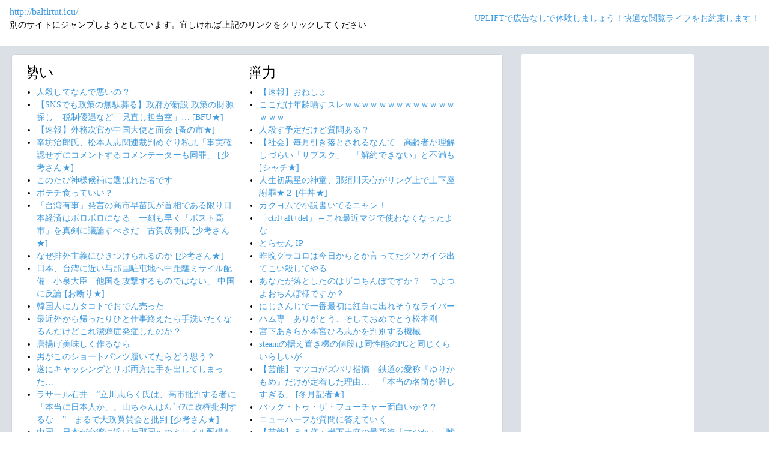

--- FILE ---
content_type: text/html; charset=shift_jis
request_url: https://jump.5ch.net/?baltirtut.icu/
body_size: 7461
content:

 <!DOCTYPE html>
<html lang="ja">
<head>
<!--<script type="text/javascript" charset="UTF-8" src="//j.microad.net/js/compass.js" onload="new microadCompass.AdInitializer().initialize();" async></script>-->
<!-- Google tag (gtag.js) -->
<script async src="https://www.googletagmanager.com/gtag/js?id=G-7NQT8916KZ"></script>
<script>
  window.dataLayer = window.dataLayer || [];
  function gtag(){dataLayer.push(arguments);}
  gtag("js", new Date());

  gtag("config", "G-7NQT8916KZ");
</script>
<meta charset="shift_jis">
<META http-equiv=Content-Type content="text/html; charset=shift_jis">
<title>Jump@5ch</title>
<link rel="stylesheet" href="https://5ch.net/css/css/font-awesome.min.css">
<link href="https://5ch.net/vendor/bootstrap/css/bootstrap.min.css" rel="stylesheet">
<link href="https://5ch.net/css/5ch.css" rel="stylesheet">
<style>
    
    body {
        color: black !important;
        font-family: ArialMT, "Hiragino Kaku Gothic ProN", "繝偵Λ繧ｮ繝手ｧ偵ざ ProN W3" !important;
        letter-spacing: .01em;
        font-size: .9em;
    }

    #top-ads, #bottom-ads {
        background-color: #fff;
        margin: 20px;
    }

    @media (min-width: 1200px){
        .container {
          max-width: 97%;
          padding-right: 0;
          padding-left: 0;
        }

    }

    @media (min-width: 992px){
        .container {
            max-width: 97%;
        }

    }

    @media (max-width: 1111px) {


        #top-ads {
            margin-top: 60px;
        }  
    }

    @media (max-width: 991px) {
        .container {
            max-width: 97%;
        }



        #top-ads {
            margin-top: 65px;
        }  
      
    }

    @media (max-width: 840px) {


        #top-ads {
            margin-top: 70px;
        }  
    }

    @media screen and (max-width: 720px) {


        #top-ads {
            margin-top: 110px;
        }  
    }

    @media screen and (max-width: 600px) {


        .url-redirect, .warning-text{
            width: 83%!important;
            
        }    

        #top-ads {
            margin-top: 130px;
        }  
    }

    @media screen and (max-width: 480px) {


        .url-redirect, .warning-text{
            width: 83%!important;
            
        }


        #top-ads {
            margin-top: 140px;
        }

    }

    @media (min-width: 768px){
        .col-md-3 {
            max-width: unset;
        }
    }

    .url-redirect{
        font-size: 1.1em;
        word-wrap: break-word;
    }

    .warning-text{
        word-wrap: break-word;
    }

    .card-body {
      /*padding: 0;*/
      padding:.62rem .8rem
    }

    .card {
        /*background-color: unset!important;*/
        border: unset!important;
        height:700px;
        /*position: absolute;*/
    }

    .post-item-box ul, .threads ul {
        list-style: disc;
    }

    .post-item-box {
      padding: 0px 40px 20px 40px!important;
      display: flex;
    }

    .post-item-box .h4, .post-item-box h4 {
      font-size: 1.5rem;
      margin-left: -20px;
      margin-top: 30px;
    }

    div#stick-bottom-ads {
        position: fixed;
        width: 50%;
        bottom: 10px;
    } 


    footer#footer-area{
        border-top: 1px solid #dae0e6;
    }

    .footer-text{
        width:100%;text-align:center;color:green;
    }




</style>
</head>
<body class="ch5-body ">
    <nav class="navbar navbar-expand-lg navbar-dark bg-light fixed-top">
        <div class="container">

            <div class="">
                <div class="url-redirect">
                    <a rel="noopener noreferrer nofollow" href="http://baltirtut.icu/">http://baltirtut.icu/</a>
                </div>
                <div class="warning-text">
                    別のサイトにジャンプしようとしています。宜しければ上記のリンクをクリックしてください
                </div>
            </div>

            

            <div class="collapses navbar-collapses" id="navbarResponsive">
                
                <ul class="navbar-nav ml-auto">
                <li class="nav-item">
                    <div class="right_header_links">
                        <a href="https://uplift.5ch.net/" target="_blank">UPLIFTで広告なしで体験しましょう！快適な閲覧ライフをお約束します！</a>
                    </div>
                </li>
                </ul>
            </div>

        </div>
    </nav>


    
        <div id="top-ads">
            <div class="container">

                <!-- 枠ID：95489 - 枠名：C_5ch_libera_pc_728x90-->
                <script type="text/javascript">
                var microadCompass = microadCompass || {};
                microadCompass.queue = microadCompass.queue || [];
                </script>
                <div id="19aea269d944da75fe8e64851aec5db8" >
                    <script type="text/javascript">
                        microadCompass.queue.push({
                            "spot": "19aea269d944da75fe8e64851aec5db8"
                        });
                    </script>
                </div>


            </div>
        </div>



    <div id="main-content-box">
        <div class="container">
            <div class="row">

                <div class="col-lg-8">
                    <div class="post-item-box">
                            <div style='overflow-x:hidden;max-width:48%;float:left;margin-right: 35px;padding-left:15px;margin-top: -14px;margin-left: -14px;'><h4>勢い</h4><ul class="threads"><li class="thread"><a href="https://mi.5ch.net/test/read.cgi/news4vip/1764048571/l50">人殺してなんで悪いの？ </a></li><li class="thread"><a href="https://asahi.5ch.net/test/read.cgi/newsplus/1764046709/l50">【SNSでも政策の無駄募る】政府が新設 政策の財源探し　税制優遇など「見直し担当室」…  [BFU★]</a></li><li class="thread"><a href="https://asahi.5ch.net/test/read.cgi/newsplus/1764042380/l50">【速報】外務次官が中国大使と面会  [蚤の市★]</a></li><li class="thread"><a href="https://hayabusa9.5ch.net/test/read.cgi/mnewsplus/1764046614/l50">辛坊治郎氏、松本人志関連裁判めぐり私見「事実確認せずにコメントするコメンテーターも同罪」  [少考さん★]</a></li><li class="thread"><a href="https://mi.5ch.net/test/read.cgi/news4vip/1764047394/l50">このたび神様候補に選ばれた者です </a></li><li class="thread"><a href="https://mi.5ch.net/test/read.cgi/news4vip/1764048251/l50">ポテチ食っていい？ </a></li><li class="thread"><a href="https://asahi.5ch.net/test/read.cgi/newsplus/1764033907/l50">「台湾有事」発言の高市早苗氏が首相である限り日本経済はボロボロになる　一刻も早く「ポスト高市」を真剣に議論すべきだ　古賀茂明氏  [少考さん★]</a></li><li class="thread"><a href="https://asahi.5ch.net/test/read.cgi/newsplus/1764032767/l50">なぜ排外主義にひきつけられるのか  [少考さん★]</a></li><li class="thread"><a href="https://asahi.5ch.net/test/read.cgi/newsplus/1764042694/l50">日本、台湾に近い与那国駐屯地へ中距離ミサイル配備　小泉大臣「他国を攻撃するものではない」 中国に反論  [お断り★]</a></li><li class="thread"><a href="https://mi.5ch.net/test/read.cgi/news4vip/1764047164/l50">韓国人にカタコトでおでん売った </a></li><li class="thread"><a href="https://mi.5ch.net/test/read.cgi/news4vip/1764047612/l50">最近外から帰ったりひと仕事終えたら手洗いたくなるんだけどこれ潔癖症発症したのか？ </a></li><li class="thread"><a href="https://mi.5ch.net/test/read.cgi/news4vip/1764047977/l50">唐揚げ美味しく作るなら </a></li><li class="thread"><a href="https://mi.5ch.net/test/read.cgi/news4vip/1764048840/l50">男がこのショートパンツ履いてたらどう思う？ </a></li><li class="thread"><a href="https://mi.5ch.net/test/read.cgi/news4vip/1764048642/l50">遂にキャッシングとリボ両方に手を出してしまった… </a></li><li class="thread"><a href="https://hayabusa9.5ch.net/test/read.cgi/mnewsplus/1764036618/l50">ラサール石井　“立川志らく氏は、高市批判する者に「本当に日本人か」。山ちゃんはﾒﾃﾞｨｱに政権批判するな…”　まるで大政翼賛会と批判  [少考さん★]</a></li><li class="thread"><a href="https://asahi.5ch.net/test/read.cgi/newsplus/1764045575/l50">中国、日本が台湾に近い与那国へのミサイル配備を非難「国際社会に深刻な懸念」 台湾「日本は台湾に敵意持っていない」  [お断り★]</a></li><li class="thread"><a href="https://asahi.5ch.net/test/read.cgi/newsplus/1764046535/l50">【時事解説】日米安保条約で「アメリカには日本防衛の義務がある」という誤解 ★２  [１ゲットロボ★]</a></li><li class="thread"><a href="https://mi.5ch.net/test/read.cgi/news4vip/1764048576/l50">【画像】フロントが開いてて丸出しになるレギンスがXで話題に </a></li><li class="thread"><a href="https://mi.5ch.net/test/read.cgi/news4vip/1764047069/l50">ガールズバンドってすべからく解散するよな </a></li><li class="thread"><a href="https://mi.5ch.net/test/read.cgi/news4vip/1764046801/l50">さっき台湾人がうちの店で色々買って行った </a></li><li class="thread"><a href="https://hayabusa9.5ch.net/test/read.cgi/mnewsplus/1764029064/l50">【野球】メジャー挑戦　今井達也、日本人選手のいないチームを希望！　打倒ドジャース宣言 「僕は倒したい」「一番、価値がある」  [冬月記者★]</a></li><li class="thread"><a href="https://hayabusa9.5ch.net/test/read.cgi/mnewsplus/1764019130/l50">【ボクシング】那須川天心、試合中のブーイングに「嫌われてるんですかね？」  [鉄チーズ烏★]</a></li><li class="thread"><a href="https://asahi.5ch.net/test/read.cgi/newsplus/1764047095/l50">唐辛子やタバスコの辛さを測定できる「人工舌」が開発される  [少考さん★]</a></li><li class="thread"><a href="https://mi.5ch.net/test/read.cgi/news4vip/1764048696/l50">高市（イキって存続危機宣言）中国大使（イキって首切り宣言）中国政府（イキって先制攻撃宣言） </a></li><li class="thread"><a href="https://asahi.5ch.net/test/read.cgi/newsplus/1764034575/l50">石破前総理「どうすれば台湾有事にならないかを考えるべき」★３  [１ゲットロボ★]</a></li><li class="thread"><a href="https://mi.5ch.net/test/read.cgi/news4vip/1764048035/l50">射精する瞬間にめちゃくちゃ邪魔されるんだが </a></li><li class="thread"><a href="https://mi.5ch.net/test/read.cgi/news4vip/1764048169/l50">ニート歴１２年だが、３４歳にして家をもらえることが確定する </a></li><li class="thread"><a href="https://asahi.5ch.net/test/read.cgi/newsplus/1764048173/l50">【本】法曹資格を剥奪されたあの「白ブリーフ裁判官」が怒りの告発！「私は東京高裁のミスを隠すために利用された」　岡口基一氏  [少考さん★]</a></li><li class="thread"><a href="https://mi.5ch.net/test/read.cgi/news4vip/1764048145/l50">フリーザ・ブウ「フュージョン！ハッ！」 </a></li><li class="thread"><a href="https://mi.5ch.net/test/read.cgi/news4vip/1764046758/l50">好きなことってどうやって見つけるの？(´・ω・｀) </a></li><li class="thread"><a href="https://asahi.5ch.net/test/read.cgi/newsplus/1764038478/l50">【インバウンド】オニツカタイガーの爆売れは必然？　アシックスとミズノが世界のスポーツ市場を席巻するワケ  [１ゲットロボ★]</a></li><li class="thread"><a href="https://mi.5ch.net/test/read.cgi/news4vip/1764047200/l50">新ポケットモンスター　「チツドン」にありがちなこと </a></li><li class="thread"><a href="https://mi.5ch.net/test/read.cgi/news4vip/1764048540/l50">アンパンマンの中身キンモー </a></li><li class="thread"><a href="https://mi.5ch.net/test/read.cgi/news4vip/1764047925/l50">エロ漫画描きたいんだけどストーリーのパターンが少なすぎる </a></li><li class="thread"><a href="https://mi.5ch.net/test/read.cgi/news4vip/1764048451/l50">【速報】おねしょ </a></li><li class="thread"><a href="https://mi.5ch.net/test/read.cgi/news4vip/1764048217/l50">細田守また攻殻みたいな映画作ってほしい </a></li><li class="thread"><a href="https://hayabusa9.5ch.net/test/read.cgi/mnewsplus/1764045356/l50">【サッカー】プレミアリーグで珍事…エバートンMFが味方の顔面を平手打ちして退場  [久太郎★]</a></li><li class="thread"><a href="https://tanuki.5ch.net/test/read.cgi/livebase/1764030017/l50">とらせん IP </a></li><li class="thread"><a href="https://mi.5ch.net/test/read.cgi/news4vip/1764048691/l50">落石注意てどう注意すればいいの？ </a></li><li class="thread"><a href="https://asahi.5ch.net/test/read.cgi/newsplus/1764001522/l50">【社会】毎月引き落とされるなんて…高齢者が理解しづらい「サブスク」　「解約できない」と不満も  [シャチ★]</a></li><li class="thread"><a href="https://hayabusa9.5ch.net/test/read.cgi/mnewsplus/1764016266/l50">人生初黒星の神童、那須川天心がリング上で土下座謝罪★２  [牛丼★]</a></li></ul></div><div style='overflow-x:hidden;max-width:48%;float:left;margin-right: 35px;padding-left:15px;margin-top: -14px;margin-left: -14px;'><h4>弾力</h4><ul class="threads"><li class="thread"><a href="https://mi.5ch.net/test/read.cgi/news4vip/1764048451/l50">【速報】おねしょ </a></li><li class="thread"><a href="https://mi.5ch.net/test/read.cgi/news4vip/1764046838/l50">ここだけ年齢晒すスレｗｗｗｗｗｗｗｗｗｗｗｗｗｗｗｗ </a></li><li class="thread"><a href="https://mi.5ch.net/test/read.cgi/news4vip/1764046827/l50">人殺す予定だけど質問ある？ </a></li><li class="thread"><a href="https://asahi.5ch.net/test/read.cgi/newsplus/1764001522/l50">【社会】毎月引き落とされるなんて…高齢者が理解しづらい「サブスク」　「解約できない」と不満も  [シャチ★]</a></li><li class="thread"><a href="https://hayabusa9.5ch.net/test/read.cgi/mnewsplus/1764016266/l50">人生初黒星の神童、那須川天心がリング上で土下座謝罪★２  [牛丼★]</a></li><li class="thread"><a href="https://mi.5ch.net/test/read.cgi/news4vip/1764045640/l50">カクヨムで小説書いてるニャン！ </a></li><li class="thread"><a href="https://mi.5ch.net/test/read.cgi/news4vip/1764048172/l50">「ctrl+alt+del」←これ最近マジで使わなくなったよな </a></li><li class="thread"><a href="https://tanuki.5ch.net/test/read.cgi/livebase/1764030017/l50">とらせん IP </a></li><li class="thread"><a href="https://mi.5ch.net/test/read.cgi/news4vip/1764048471/l50">昨晩グラコロは今日からとか言ってたクソガイジ出てこい殺してやる </a></li><li class="thread"><a href="https://mi.5ch.net/test/read.cgi/news4vip/1764048205/l50">あなたが落としたのはザコちんぽですか？　つよつよおちんぽ様ですか？ </a></li><li class="thread"><a href="https://mi.5ch.net/test/read.cgi/news4vip/1764046152/l50">にじさんじで一番最初に紅白に出れそうなライバー </a></li><li class="thread"><a href="https://tanuki.5ch.net/test/read.cgi/livebase/1764022122/l50">ハム専　ありがとう、そしておめでとう松本剛 </a></li><li class="thread"><a href="https://mi.5ch.net/test/read.cgi/news4vip/1764047544/l50">宮下あきらか本宮ひろ志かを判別する機械 </a></li><li class="thread"><a href="https://mi.5ch.net/test/read.cgi/news4vip/1764046723/l50">steamの据え置き機の値段は同性能のPCと同じくらいらしいが </a></li><li class="thread"><a href="https://hayabusa9.5ch.net/test/read.cgi/mnewsplus/1764034708/l50">【芸能】マツコがズバリ指摘　鉄道の愛称『ゆりかもめ』だけが定着した理由…　「本当の名前が難しすぎる」  [冬月記者★]</a></li><li class="thread"><a href="https://mi.5ch.net/test/read.cgi/news4vip/1764045051/l50">バック・トゥ・ザ・フューチャー面白いか？？ </a></li><li class="thread"><a href="https://mi.5ch.net/test/read.cgi/news4vip/1764043030/l50">ニューハーフが質問に答えていく </a></li><li class="thread"><a href="https://hayabusa9.5ch.net/test/read.cgi/mnewsplus/1764023586/l50">【芸能】８４歳・岩下志麻の最新姿「マジか」「嘘でしょ」「こんな…」「本当に」「恐るべし」「雰囲気が違う」  [湛然★]</a></li><li class="thread"><a href="https://mi.5ch.net/test/read.cgi/news4vip/1764046694/l50">中国外交部がまだあのミーム楽しんでてワロタｗｗｗｗｗ </a></li><li class="thread"><a href="https://hayabusa9.5ch.net/test/read.cgi/mnewsplus/1764033520/l50">【テレビ】吉村洋文知事、「県民スター栄誉賞」大阪府２位で３位のトップ俳優超えに「勝った？　いいんですか？」  [少考さん★]</a></li><li class="thread"><a href="https://mi.5ch.net/test/read.cgi/news4vip/1764048213/l50">うまい棒で有能な味はコンポタ味、納豆味、タコ焼き味、シュガーラスク味な </a></li><li class="thread"><a href="https://mi.5ch.net/test/read.cgi/news4vip/1764048177/l50">無差別レイプするけど質問ある？ </a></li><li class="thread"><a href="https://mi.5ch.net/test/read.cgi/news4vip/1764047706/l50">フログロのリオナって星街に匹敵するポテンシャル秘めてるよな </a></li><li class="thread"><a href="https://mi.5ch.net/test/read.cgi/news4vip/1764047850/l50">老　害　は　殺　さ　な　け　れ　ば　な　ら　な　い </a></li><li class="thread"><a href="https://mi.5ch.net/test/read.cgi/news4vip/1764021288/l50">VIPでウマ娘 </a></li><li class="thread"><a href="https://mi.5ch.net/test/read.cgi/news4vip/1764047724/l50">銃乱射する予定だけど質問ある？ </a></li><li class="thread"><a href="https://hayabusa9.5ch.net/test/read.cgi/mnewsplus/1763986547/l50">【サッカー】日本代表MF中村敬斗が悲痛な叫び！クラブ敷地内に無断侵入！抱きつかれて頭が真っ白に  [久太郎★]</a></li><li class="thread"><a href="https://hayabusa9.5ch.net/test/read.cgi/mnewsplus/1764024176/l50">【ハイスクール！奇面組】 Snow Man・佐久間大介が声優出演、イケメン集団・色男組のリーダー切出翔（きれいでしょう）を演じる  [湛然★]</a></li><li class="thread"><a href="https://mi.5ch.net/test/read.cgi/news4vip/1764044973/l50">セクハラし放題な女友達欲しい </a></li><li class="thread"><a href="https://mi.5ch.net/test/read.cgi/news4vip/1764047796/l50">【画像】クマさん vs ライオンさん </a></li><li class="thread"><a href="https://hayabusa9.5ch.net/test/read.cgi/mnewsplus/1764023820/l50">【芸能】元尼神インター・誠子、来春に京都移住へ「フリーになって自分の幸せを見つけました」芸人活動は継続  [湛然★]</a></li><li class="thread"><a href="https://asahi.5ch.net/test/read.cgi/newsplus/1763983179/l50">立憲・岡田元外相が島根県へ　高市首相の「『存立危機事態』になりうる」答弁振り返り「そんなことを政治家がいうのはやめるべきと質疑」  [ぐれ★]</a></li><li class="thread"><a href="https://mi.5ch.net/test/read.cgi/news4vip/1764047800/l50">低　学　年　幼　女　女　子　小　学　生　ちゃんのﾂﾙﾂﾙｵﾏﾝｺ下校時間きたああああああああああ </a></li><li class="thread"><a href="https://mi.5ch.net/test/read.cgi/news4vip/1764047964/l50">高市早苗、トランプに電話会談でガチギレされた模様wwwwwwwwwwwww会見で半泣きだったという情報も </a></li><li class="thread"><a href="https://hayabusa9.5ch.net/test/read.cgi/mnewsplus/1763963201/l50">『ドラゴンボール』全世界キャラクター人気投票途中結果に驚きの声…そんなキャラいた？「どこにでてきたのか…」「見たことないぞ」  [muffin★]</a></li><li class="thread"><a href="https://mi.5ch.net/test/read.cgi/news4vip/1764045116/l50">天ぷらそば=かき揚げそばだよな？ </a></li><li class="thread"><a href="https://mi.5ch.net/test/read.cgi/news4vip/1764045251/l50">底辺職とコンビニバイトって難易度同じくらい？ </a></li><li class="thread"><a href="https://mi.5ch.net/test/read.cgi/news4vip/1764045574/l50">【動画】地方のイオンモール、ほぼ廃墟と化す </a></li><li class="thread"><a href="https://mi.5ch.net/test/read.cgi/news4vip/1764046038/l50">串カツ食べ放題とかいう罠 </a></li><li class="thread"><a href="https://mi.5ch.net/test/read.cgi/news4vip/1764039010/l50">【悲報】保護猫の譲渡会、かなり面倒な手順を踏まないと譲ってもらえない </a></li><li class="thread"><a href="https://hayabusa9.5ch.net/test/read.cgi/mnewsplus/1763967194/l50">【サッカー】ロシアが来年のW杯と並行して「裏W杯」開催を構想か　参加国は中国、セルビアなど出場を逃した国が候補  [征夷大将軍★]</a></li></ul></div>
                     </div>
                </div>

                
            <div id="content-widget" class="col-md-3" style="position: -webkit-sticky; position: sticky; top: 0; height:100%">

                <div class="card my-4">
                    <div class="card-body">
                    
                        <!-- 枠ID：95490 - 枠名：D_5ch_libera_pc_300x600_160x600 -->
                        <div id="SideRail" style="float:right;">
                            <script type="text/javascript">
                            var microadCompass = microadCompass || {};
                            microadCompass.queue = microadCompass.queue || [];
                            </script>
                            <div id="afcfd95694979f81ed3078b4e303f7f0" >
                                <script type="text/javascript">
                                    microadCompass.queue.push({
                                        "spot": "afcfd95694979f81ed3078b4e303f7f0"
                                    });
                                </script>
                            </div>
                        </div>


                    </div>
                </div>
            </div>
        

            </div>
        </div>
    </div>


    
            <div id="bottom-ads">
                <div class="container" style="display: flex; justify-content: center;">

                    <div style="float:left; padding:25px">
                        <!-- 枠ID：95284 - 枠名：A_5ch_libera_pc_300x250-->
                        <script type="text/javascript">
                        var microadCompass = microadCompass || {};
                        microadCompass.queue = microadCompass.queue || [];
                        </script>
                        <div id="a57e5ef3323f1d0c31db4576e0f9b47e" >
                            <script type="text/javascript">
                                microadCompass.queue.push({
                                    "spot": "a57e5ef3323f1d0c31db4576e0f9b47e"
                                });
                            </script>
                        </div>
                    </div>

                    <div style="float:left; padding:25px">
                        <!-- 枠ID：95285 - 枠名：B_5ch_libera_pc_300x250-->
                        <script type="text/javascript">
                        var microadCompass = microadCompass || {};
                        microadCompass.queue = microadCompass.queue || [];
                        </script>
                        <div id="a4243dd6150d95b21dda17fb2e2741d5" >
                            <script type="text/javascript">
                                microadCompass.queue.push({
                                    "spot": "a4243dd6150d95b21dda17fb2e2741d5"
                                });
                            </script>
                        </div>
                    </div>
                                
                    <div style="clear:both;"></div>

                </div>
            </div>
        

    
        <div id="stick-bottom-ads">
                <div class="container">
                    <div id="rich-media-placement"></div>
                    <script>
                        window.top.__vm_add = window.top.__vm_add || [];
                        (function (success) {
                            if (window.document.readyState !== "loading") {
                                success();
                            } else {
                                window.document.addEventListener("DOMContentLoaded", function () {
                                    success();
                                });
                            }
                        })(function () {
                            var placement = document.createElement("div");
                            placement.setAttribute("class", "vm-placement");
                            placement.setAttribute("data-id", "6478bb3bb73b030780446211");
                            placement.style.display = "none";
                            document.querySelector("#rich-media-placement").appendChild(placement);
                            window.top.__vm_add.push(placement);
                        });
                    </script>

                </div>
            </div>
        

    <footer class="py-5 bg-light" id="footer-area">
        <div class="container">
            <p class="m-0 text-center text-dark content">
                <div class="footer-text"><strong>Cipher Simian ★</strong></div>
            </p>
        </div>
    </footer>

    <script src="https://5ch.net/vendor/jquery/jquery.min.js"></script>
    <script src="https://5ch.net/vendor/bootstrap/js/bootstrap.bundle.min.js"></script>

<script type="text/javascript" charset="UTF-8" src="//j.microad.net/js/compass.js" onload="new microadCompass.AdInitializer().initialize();"></script>
<script defer src="https://static.cloudflareinsights.com/beacon.min.js/vcd15cbe7772f49c399c6a5babf22c1241717689176015" integrity="sha512-ZpsOmlRQV6y907TI0dKBHq9Md29nnaEIPlkf84rnaERnq6zvWvPUqr2ft8M1aS28oN72PdrCzSjY4U6VaAw1EQ==" data-cf-beacon='{"version":"2024.11.0","token":"e4c5c0d5c04c433485715e1034f8da46","r":1,"server_timing":{"name":{"cfCacheStatus":true,"cfEdge":true,"cfExtPri":true,"cfL4":true,"cfOrigin":true,"cfSpeedBrain":true},"location_startswith":null}}' crossorigin="anonymous"></script>
</body>
</html>

        

--- FILE ---
content_type: text/css
request_url: https://5ch.net/css/5ch.css
body_size: 7183
content:
body {
  padding-top: 56px;
  font-family: -apple-system, BlinkMacSystemFont, "Helvetica Neue", "繝偵Λ繧ｮ繝手ｧ偵ざ ProN W3", Hiragino Kaku Gothic ProN, Arial, "繝｡繧､繝ｪ繧ｪ", Meiryo, sans-serif;
}

@media (min-width: 1200px){
	.container {
    		max-width: 1110px;
		padding-right: 0px;
		padding-left: 0px;
	}

}

.leader {
  width: 100%;
  z-index: 2;
  background: #dae0e6;
  padding: 15px 0 0 0;
}
.leader.hidden {
	display: none;
}
.leader + .post-item-box.margin-80px {
	margin-top: 80px;
}
.leader.leader-fixed {
  top: 73px;
  left: 0;
	padding: 15px;
  position: fixed;
}
.leader .post-item-box {
  margin: 0;
}
.leader .post-item-box a{
  font-size: .8rem;
  font-weight: 900;
}

/*@media (max-width: 576px){
  #main-content-box .container {
      max-width: 92%;
      padding-right: 0px;
      padding-left: 0px;
  }
}*/

@media (max-width: 1200px){
	.threadlist .ads_post_left {
		margin-left: 0px!important;
		float: unset!important;
		margin-bottom: 10px;
	}

        div[id^='adroute_ads_adblock_'] {
            width: 80%!important;
        }
	
}

@media (max-width: 991px) {
  .col-md-4 {
    -ms-flex: none!important;
    flex: none!important;
    max-width: none!important;
  }


  .modal-content {
   width: 70%!important;
  }
}

@media (max-width: 600px) {
	.ads_post_left {
		padding-bottom: 50px;
	}
}

a:hover{
    text-decoration: none;
    color: red!important;
}

#under_header span.sub-menu-sep {
    color: #c7c9cc;
    padding: 3px;
    font-size: 14px;
    font-family: fantasy;
}

nav.navbar.navbar-expand-lg.navbar-dark.bg-light.fixed-top {
  border-bottom: 1px solid rgb(237, 239, 241);
  padding-bottom: 4px;
}

.bg-light{
    background-color: #fff!important;
}

.navbar-dark .navbar-brand {
color: #000;
}

.navbar-dark .navbar-nav .nav-link {
	color: #000;
}

.navbar .container{
	max-width: 100%!important;
}

img#ch_logo{
  width:100px;
}

img#susu_logo{
  max-height:30px;
}

.has-search .form-control {
    padding-left: 2.375rem;
    background-color: rgb(246, 247, 248);

}

.has-search :hover{
  border: 1px solid #1c7bfe;
  background-color: rgb(255, 255, 255);
}

span#no_more h3 {
    padding: 10px;
    margin-top: 10px;
    background-color: #48526b !important;
    color: #ffffff;
    border-radius: .25rem;
    width: 80%;
}

.has-search .form-control-feedback {
    position: absolute;
    z-index: 2;
    display: block;
    width: 2.375rem;
    height: 2.375rem;
    line-height: 2.375rem;
    text-align: center;
    pointer-events: none;
    color: #aaa;
}

.result_search_info span.result_text {
    font-weight: 700;
    font-size: 1.1em;
}


input#search_boad_input, button.btn.btn-lg.btn-primary.btn-block {
    /*width: 50%;*/
    margin-top: 5px;
}


.form-signup input#search_boad_input{
    /*width: 100%!important;*/
    margin-top: 5px;
}

button.btn.btn-lg.btn-primary.btn-block {
    /*width: 50%;*/
    margin-top: 5px;
}


#navbarResponsive .form-group {
    margin-bottom: 0rem;
}

#main-image {
    width: 100%;
    margin: auto;
    text-align: center;
    padding-bottom: 20px;
}

.main-content {
    padding-top: 40px;
}

div#sub-nav {
    padding-top: 25px;
}


#sub-nav .container{
	max-width: 100%!important;
}

#under_header {
  text-align: right;
  padding: 0px 20px 5px 0px;
  font-size: 0.8rem;
  font-weight: 900;
}

#navbarResponsive a{
    font-size: 0.9rem;
    font-weight: 500;
    color: rgb(63, 154, 222);;
}

.nav-item .search-element {
	padding: 5px 12px!important;
}

@media (max-width: 991.98px) {
	.nav-item .search-element {
		padding: 10px 0px!important;
	}

    #under_header {
        padding: 5px 0px 10px 0;
    }    

    .navbar-collapse {
        padding-bottom: 10px;
    }

    .ads-post-items img{
        width: 100%;
    }    
}	

.navbar {
	padding-bottom:0rem;
}

#content-widget .navbar-brand{
	margin-right: 0rem !important;
}

div#main-content-box {
    background: #dae0e6;
    padding-bottom: 40px;
}

.navbar-toggler{
	background-color: #5b9dfe;
}

.post-item-box {
    background: #fff;
    margin-top: 0.9rem;
    border: 1px solid #d3d3d3;
    border-radius: 5px 5px 5px 5px;
	 padding: 10px;
}

.card-body {
	padding: 0.62rem 0.80rem;
}

.post-item-box p.posted-info {
    color: rgb(120, 124, 126);
    font-size: 0.8rem;
    margin-bottom: 0.3rem;
}

.post-item-box hr{
    margin-top: 0rem;
    margin-bottom: 0.6rem;	
}

.ads-post-items {
    text-align: center;
    padding-top: 0.9rem;
}

#content-widget .side_ads {
    margin-bottom: 10px;
}

#content-widget .side_ads.side-ads-mobile {
    display: -webkit-flex;
    overflow:hidden;
    -webkit-flex-direction: column;
}

.ads_mobile_iframe{
    overflow:hidden;
    border:0px;
}

#b3d96d8a48889df1b09c3df76209d9ef_1{
    width: 300px;
}

.threadlist .ads_post_left {
    margin-left: 30px;
    float: left;
}

#content-widget span.title-widget {
    font-size: 10px;
    font-weight: 900;
}

#content-widget .content, footer .content{
    font-size: 13px;
    font-weight: 400;
}

footer .content{
  padding:10px 0px 10px 0px;
}

#content-widget hr {
    margin-top: 0.2rem;
    margin-bottom: 0.2rem;
}

.ads-item img{
	width:100%;
}

.widget-hr-ads{
	margin-top: 0.9rem!important;
	margin-bottom: 0.9rem!important;	
}

.circle-style {
  list-style: circle;
}

.py-5 {
    padding:0rem!important;
}

/*Search input*/
.searchContainer {
  display: inline-flex;
  flex: 1 1 300px;
  position: relative;
  border: 1px solid #ccc;
  border-radius: 5px;
  overflow: hidden;
}

.searchIcon {
  padding: 0.5rem;
}

.searchBox {
  border: 0;
  padding: 0.5rem 0.5rem 0.5rem 0;
  flex: 1;
}

.searchButton {
  background: #538AC5;
  border: 0;
  color: white;
  padding: 0.5rem;
  border-radius: 0;
}


#navbarResponsive input[type="text"]::placeholder { /* Firefox, Chrome, Opera */
    color: #aaa;
}

#navbarResponsive input[type="text"]:-ms-input-placeholder { /* Internet Explorer 10-11 */ 
    color: #aaa;
} 
  
#navbarResponsive input[type="text"]::-ms-input-placeholder { /* Microsoft Edge */ 
    color: #aaa;
}

#content-widget .mb-4, .my-4 {
    margin-bottom: 0.9rem!important;
}
#content-widget .mt-4, .my-4 {
    margin-top: 0.9rem!important;
}

#tadaima-img1{
  width:80px;
}

#rabbit-img1{
  width: 50px;
  margin-right: 5px;
}

/* SIGNIN */
.form-signup,.form-signin {
  width: 100%;
  max-width: 330px;
  padding: 15px;
  margin: auto;
}
.form-signup input[type="email"], .form-signin input[type="email"] {
  margin-bottom: -1px;
  border-bottom-right-radius: 0;
  border-bottom-left-radius: 0;
}
.form-signup .form-control, .form-signin .form-control {
  position: relative;
  box-sizing: border-box;
  height: auto;
  padding: 10px;
  font-size: 16px;
}
.post-item-box .post-bottom-nav {
    font-size: 10pt;
}
.post-item-box p.comment-text {
    font-size: 11pt;
}
.center-object {
    text-align: center;
}

/* post list front page design*/
ul {
    list-style: none;
}

a:link, a:visited, a:hover, a:active {
    color: rgb(63, 154, 222);
    text-decoration: none;
}

.thread_title a:link, .thread_title a:visited, .thread_title a:hover, .thread_title a:active {
    color: #000;
    text-decoration: none;
}


.threadlist_sticky .thread:first-child, .threadlist .thread:first-child, .content.topics .threadlist .thread:first-child,.content.topics .threadlist_sticky .thread:first-child {
    padding: 0 0 10px 0;
}

.threadlist .thread, .threadlist_sticky .thread {
    padding: 10px 0;
    border-bottom: 1px solid #dcdcdc;
}

.threadlist .thread .thread_link, .threadlist_sticky .thread .thread_link{
    width: 100%;
    display: table;
    table-layout: fixed;
}

.threadlist .thread .thread_link, .threadlist_sticky .thread .thread_link {
    display: block;
    position: relative;
}

.threadlist .thread .thread_link .thread_box.thread_box-left, .threadlist_sticky .thread .thread_link .thread_box.thread_box-left {
    width: 100px;
}

.threadlist .thread .thread_link .thread_box, .threadlist_sticky .thread .thread_link .thread_box {
    display: table-cell;
    vertical-align: top;
}

.text-center {
    text-align: center;
}

.threadlist .thread .thread_link .thread_box .thread_box_wrap, .threadlist_sticky .thread .thread_link .thread_box .thread_box_wrap {
    width: 80px;
    height: 80px;
    margin: 0 10px;
    border: 1px solid #dcdcdc;
    overflow: hidden;
    float: left;
}

.threadlist .thread .thread_link .thread_box .thread_box_wrap .thread_box_wrap_thumbnail, .threadlist_sticky .thread .thread_link .thread_box .thread_box_wrap .thread_box_wrap_thumbnail {
    width: 100%;
}

.post_nav_buttons i.fa.fa-thumb-tack {
    font-size: medium;
}

.thread-main-box img, .thread-main-box span {
    margin: 0;
    padding: 0;
    border: 0;
    outline: 0;
    font-size: 100%;
    vertical-align: baseline;
    background: transparent;
}

.threadlist .thread .thread_link .thread_box.thread_box-right, .threadlist_sticky .thread .thread_link .thread_box.thread_box-right {
    width: 100%;
    padding: 0 10px;
}

.threadlist .thread .thread_link .thread_box .thread_title {
    padding-bottom: 15px;
    /*word-break: break-all;*/
    word-break: break-word;
    font-size: 18px;
}

.threadlist .thread .thread_link .thread_box .thread_detail, .threadlist_sticky .thread .thread_link .thread_box .thread_detail {
    right: 10px;
    bottom: 0;
    //position: absolute;
    font-size: 85%;
    margin-right: -16px;
}

.text-right {
    text-align: right;
}

.threadlist .thread:nth-child(even), .content.topics .threadlist .thread:nth-child(even), .threadlist_sticky .thread:nth-child(even), .content.topics .threadlist_sticky .thread:nth-child(even) {
    background-color: #f6f6f6;
}

.post-item-box ul, li {
    margin: 0;
    padding: 0;
    border: 0;
    outline: 0;
    font-size: 100%;
    vertical-align: baseline;
    background: transparent;
}

span.thread_detail_child {
    color: #606770;
    font-size: .8rem;
    margin-left: 10px; 
}

span.thread_detail_child :hover{
    cursor: pointer;
}

span.thread_detail_child_value {
    color: #000;
    font-weight: 600;
}

/*button.btn.btn-info.btn-xs.follow-button,button.btn.btn-info.btn-xs.ban_user {
    height: 25px;
    font-size: 0.9rem;
    padding: 0px 5px 0px 5px;
}*/

button.unfollow-button {
    /*height: 25px;
    font-size: 0.9rem;
    padding: 0px 5px 0px 5px;*/
    background-color: #0e1d90!important;
}


button.unfollow-button-user {
    background-color: #0e1d90!important;
}

.list-main-box button.unfollow-button-user {
    background-color: #0e1d90!important;
}

.follow_item, .user_item{
    overflow:auto;
    padding-top: 7px;    
    padding-bottom: 7px;
}


#search_boards .board, #followlist .board, #userlist .user, #search_be_users .board{
    float: left;
}

#search_boards .action, #followlist .action, #userlist .action, #search_be_users .action{
    float: right;
}

div#search_boards, div#followlist, div#userlist{
    padding: 10px;
}

#search_boards .follow_item:nth-child(odd) {
    background-color: #f6f6f6;
}

#search_be_users .follow_item:nth-child(odd) {
    background-color: #f6f6f6;
}

#followlist .follow_item:nth-child(odd) {
    background-color: #f6f6f6;
}

#userlist .user_item:nth-child(odd) {
    background-color: #f6f6f6;
}

div#search_boards, div#followlist, div#userlist, div#search_be_users {
    padding: 10px;
    border: #dbdbdb solid 1px;
}

div#userlist .user_item.header-list {
    background-color: #3f9ade!important;
}

.header-list .user {
    color: white;
    padding-left: 10px;
    font-weight: 600;
}

.header-list .action {
    padding-right: 10px;
    color: white;
    font-weight: 600;
}

.list-main-box span.follow-total {
    font-size: 20px;
}

#main-content-box span.search_boards_input {
    font-size: 20px;
}

/*.follow-button-user {
    color: #fff;
    background-color: rgb(63, 154, 222);
    border-color: #17a2b8;
}*/

#user-info-widget span.profile_name {
   font-size: 1.3rem;
   font-weight: 700;
}

.post-item-box .thread-content {
    font-size: 14px;
    margin-bottom: 40px;
    word-break: break-all;
}

.loader {
    border: 7px solid #f3f3f3; /* Light grey */
    border-top: 7px solid #3498db; /* Blue */
    border-radius: 50%;
    width: 40px;
    height: 40px;
    animation: spin 2s linear infinite;
}

.btn-primary{
    background-color: #48526b!important;
    border-color: #48526b;
}

.more-posts {
    margin-top: 10px;
    padding: 3px;
    border-radius: 5px;
    width: 50%;
    color: #fff;
    background-color: #48526b;
    border-color: #007bff;
}
.more-posts a:link, .more-posts a:visited, .more-posts a:hover, .more-posts a:active {
    color: rgb(255, 255, 255);
    text-decoration: none;
}

.fade-buttom-thread-content {
    -webkit-mask-image: linear-gradient(180deg,#000 60%,transparent);
    mask-image: linear-gradient(180deg,#000 60%,transparent);
    //overflow: hidden;
    padding: 0px 10px 0px;
    //max-lines: 2;
    max-height: 400px;
}

/*.limit-text-content {
  max-height: 400px;
}*/

.full-content{
  cursor: pointer; 
}

.thread.be-post {
    background: blanchedalmond!important;
}

/* user profile*/
#user-info-widget .img-thumbnail {
    max-width: 70%!important;
}

.dynamic_ads_content {
    /*border: 2px solid #486188;*/
    /*width: 304px;*/
    margin: 10px;
}

.threadlist li.ads_conten_main, .threadlist_sticky li.ads_conten_main {
    text-align: -webkit-center;
}

.threadlist .poster_info, .threadlist_sticky .poster_info {
    font-size: 0.7em;
    text-align: right;
    padding-bottom: 5px;
}

.poster_info span.name {
    color: green;
}

.poster_info span.date {
    color: #777777;
}  


.post_nav_buttons {
    font-size: 12px;
    font-weight: 500;
    padding: 5px;
    margin-bottom: 7px;
}
.post_nav_buttons a.hide_post {
    margin-right: -5px;
}

#under_header span.public_nav {
    float: left;
    margin-left: 10px;
}

/* The Modal (background) */
.modal {
  display: none; /* Hidden by default */
  position: fixed; /* Stay in place */
  z-index: 1; /* Sit on top */
  padding-top: 100px; /* Location of the box */
  left: 0;
  top: 0;
  width: 100%; /* Full width */
  height: 100%; /* Full height */
  overflow: auto; /* Enable scroll if needed */
  background-color: rgb(0,0,0); /* Fallback color */
  background-color: rgba(0,0,0,0.4); /* Black w/ opacity */
}

/* Modal Content */
.modal-content {
  background-color: #fefefe;
  margin: auto;
  padding: 20px;
  border: 1px solid #888;
  width: 30%;
}

/* The Close Button */
.close {
  color: #aaaaaa;
  float: right;
  font-size: 28px;
  font-weight: bold;
}

.close:hover,
.close:focus {
  color: #000;
  text-decoration: none;
  cursor: pointer;
}

.filter_keywords_item{
    margin-top:10px;
    font-size: 14px;
}

.filter_keywords_list_box .col.filter_keyword_text {
    text-align: left;
}

.filter_keywords_list_box .col.filter_keyword_action_remove {
    text-align: right;
}

.filter_keywords_list_box #filter_keywords_list .row:nth-child(odd) {
    background-color: #f6f6f6;
}


.sortby-dropdown button.btn.btn-secondary.btn-sm.dropdown-toggle {
    background: #3f9ade;
    border-color: #a9a9a98c;
}

.sortby-list{
	position: absolute;
	transform: translate3d(0px, 31px, 0px);
	top: 0px;
	left: 0px;
	will-change: transform;
}

.add_user_item {
    overflow: auto;
    padding-top: 7px;
    padding-bottom: 7px;
}
.add_user_item .add_user_username {
    float: left;
    width: 50%;
    border: 1px solid #000;
    padding-top: 13px;
}
.add_user_item .add_user_action {
    float: right;
    width: 50%;
    border: 1px solid #000;
}

.post-item-box.add_user_main_box {
    padding: 20px;
}

.add_user_main_box .col-form-label {
    text-align: right;
    font-weight: 600;
}

.add_user_main_box .col-sm-10.submit-button {
    text-align: right;
}

/********************* *Moderation style *********************/
.post-item-box .post_manage_nav {
    font-size: 12px;
    font-weight: 500; 
    padding: 5px;
    margin-bottom: 7px;
}
.post_manage_nav a{
    padding: 2px;
}

.sticky_side_point {
  position: -webkit-sticky;
  position: sticky;
  top: 0;
}

.hidden-posts-list .follow_item {
    margin-bottom: 4px;
}

span.not-important {
    font-size: 0.8em;
    color: #848484;
}

span.add_user_page_button {
    float: right;
    margin-right: 10px;
}

span.visible_approved_indicator {
    color: green;
}

.post_manage_nav span.fa.fa-check-square {
    font-size: 15px;
    color: green;
}

/********************** Moderation Logs ************************/
.table td, .table th {
    padding: unset;
}

.modlogs tbody td{
    font-size: 13px;
    padding: 5px 0px 5px 0px;    
}

.modlogs th.mod_header {
    width: 100px;
    text-align: center;
}

.modlogs th.action_header {
    text-align: center;
}

.modlogs th.time_header {
    width: 120px;
    text-align: center;
}

.ads_pc_iframe{
    width: 100%;
    height: 269px;
    border: 0px;
}

iframe.ads_pc_iframe, iframe.ads_mobile_iframe {
  overflow: hidden;
}

.notimportant {
    color: #6d6d6d;
    font-size: 13px;
    margin-bottom: 10px;
}

.required_text {
    color: red;
    font-size: 13px;
    margin-bottom: 10px;
}

span.profile_be_id {
    display: block;
    color: #848484;
    font-size: 15px;
    font-family: monospace;
}

#main-content-box .alert-info {
        border-color: #e6e6e6 !important;
}

.accordion-section .panel-default > .panel-heading {
    border: 0;
    background: #f4f4f4;
    padding: 0;
}
.accordion-section .panel-default .panel-title a {
    display: block;
    font-style: italic;
    font-size: 1.0rem;
}
.accordion-section .panel-default .panel-title a:after {
    font-family: 'FontAwesome';
    font-style: normal;
    font-size: 3rem;
    content: "\f106";
    color: #1f7de2;
    float: right;
    margin-top: -12px;
}
.accordion-section .panel-default .panel-title a.collapsed:after {
    content: "\f107";
}
.accordion-section .panel-default .panel-body {
    font-size: 0.85rem;
}

/*User Normal Profile*/
span#user_be_id {
    color: #909090;
    font-family: monospace;
    font-size: 13px;
}

#be_profile_info .be_info{
  display: block;
  font-size: 22px;
}

#be_profile_info .username-key {
    font-weight: bold;
    font-family: "Helvetica Neue",Helvetica,Arial,sans-serif;
}

#be_profile_info h4 {
    font-size: 1.4rem!important;
    /*font-weight: bold!important;*/
}

#be_profile_info .be_status_text {
    padding-top: 15px;
}

#be_profile_info div#user_stat {
    padding-bottom: 10px;
    height:98px;
    overflow-x: auto;
    width:100%;
}

#be_profile_info .be_info_edit {
	margin-top:10px!important;
	margin-bottom: 20px!important;
}

#be_profile_info .activity_points_nav {
    padding-bottom: 10px;
    padding-top: 5px;
    font-size:13px;
    margin-top:10px;
}

#be_profile_info .activity_points_nav .item-title{
	width:100px;
	/*border-bottom: 1px dotted #f1f1f1;*/
	color: #909090;
}

#be_profile_info .activity_points_nav .col{
    text-align: -moz-center;
    text-align: -webkit-center;

}
#be_profile_info .activity_points_nav .item-desc{
    text-align:center;
    width: 100px;
    font-weight: bolder;
    font-size: 14px;
}

/*junjun**/
@media screen and (max-width: 768px) {
	#be_profile_info .activity_points_nav .item-title, #be_profile_info .activity_points_nav .item-desc{
		width:115px;
	}

}

@media screen and (max-width: 576px) {
        #be_profile_info .activity_points_nav .item-title, #be_profile_info .activity_points_nav .item-desc{
                width:130px;
        }
}

@media screen and (max-width: 480px) {
        #be_profile_info .activity_points_nav .item-title, #be_profile_info .activity_points_nav .item-desc{
                width:100px;
        }

	#under_header {
	    display: grid;
	}

	/*.sortby-dropdown button.btn.btn-secondary.btn-sm.dropdown-toggle {
    		width:50px;
	}*/
}

@media screen and (max-width: 992px) {
        .navbar-nav .dropdown-menu{
                border: 0px!important;
        }
}

@media screen and (max-width: 1200px) {
        #be_profile_info #user_name, #be_profile_info .profile_be_id{
                text-align:-moz-center;
                text-align:-webkit-center;
        }
}

#be_profile_info .activity_points_nav .col {
    margin-bottom: 13px;
}

#be_profile_info .close_myprofileinfo, #be_profile_info .close_modifyaccount, #be_profile_info .close_convertpoints, #be_profile_info .close_sendbepoints, #be_profile_info .close_publicprofilefollowing, #be_profile_info .close_publicprofilefollower{
  color: #aaaaaa;
  font-size: 28px;
  font-weight: bold;
  display: inline-block;
  float:right;
  position: relative;
  top: -12px;
}

#be_profile_info .close_myprofileinfo:hover, #be_profile_info .close_myprofileinfo:focus {
  color: #000;
  text-decoration: none;
  cursor: pointer;
}

#be_profile_info .close_modifyaccount:hover, #be_profile_info .close_modifyaccount:focus {
  color: #000;
  text-decoration: none;
  cursor: pointer;
}

#be_profile_info .close_convertpoints:hover, #be_profile_info .close_convertpoints:focus {
  color: #000;
  text-decoration: none;
  cursor: pointer;
}

#be_profile_info .close_publicprofilefollowing:hover, #be_profile_info .close_publicprofilefollowing:focus {
  color: #000;
  text-decoration: none;
  cursor: pointer;
}

#be_profile_info .close_publicprofilefollower:hover, #be_profile_info .close_publicprofilefollower:focus {
  color: #000;
  text-decoration: none;
  cursor: pointer;
}


#be_profile_info .close_sendbepoints:hover, #be_profile_info .close_sendbepoints:focus {
  color: #000;
  text-decoration: none;
  cursor: pointer;
}

.follow_item i.fa.fa-user {
    font-size: 30px;
    padding: 0px 5px 0px 10px;
}

/*@media (max-width: 992px) {

  .be-profile-modal-content {
   width: 90%!important;
  }
}*/

/* On screens that are 1200px or less, set the background color to blue */
@media screen and (max-width: 1200px) {
  .be-profile-modal-content {
   	width: 60%!important;
  }

}

/* On screens that are 992px wide or less, go from four columns to two columns */
@media screen and (max-width: 992px) {
  .be-profile-modal-content {
        width: 90%!important;
  }
}

/* On screens that are 600px or less, set the background color to olive */
@media screen and (max-width: 600px) {
  .be-profile-modal-content {
   width: 95%!important;
  }

  span.follower_following_nav {
   top: 10px!important;
   display: block;
   margin-bottom:7px;
  }
}

#be_profile_info .be-profile-modal-content {
  background-color: #fefefe;
  margin: auto;
  padding: 20px;
  border: 1px solid #888;
  width: 45%;
  border-radius: .3rem;
}

#be_profile_info .be_icons_list_box {
    border: 1px solid #adadad;
    margin: 10px 0px 10px 0px;
    width: 100%;
    height: 290px;
}

.be_icons_list_box {
    max-height: 300px;
    overflow-x: auto;
    margin-top: 20px;
}

.be_icons_list_box .be-icon {
    display: inline-block;
    border: 1px solid #b3b3b3;
    margin: 3px;
}

.be_icons_list_box .be-icon:hover{
    border: 1px solid red;
}

.be_icons_list_box .be-static-img{
	height: 40px;
	min-width:40px;
}

#be_profile_info .alert-info {
    background-color: #f5f5f5!important;
}

.unimportant{
    color: #909090!important;
}

.unimportantf1 {
    color: #909090!important;
    font-size: 15px;
}

#be_profile_info img.be-static-img.highlight {
    border: 2px solid red;
}

.img-thumbnail{
    width:88px!important;
}

.be-avatar {
    display: table;
    width: 110px;
    height: 110px;
    border: 1px solid #e7e7e7;
    border-radius: 4px;
}
.be-avatar-img {
    padding: 5px;
    display: table-cell;
    vertical-align: middle;
    position: relative;
    box-shadow: 1px 1px 1px rgba(0, 0, 0, .15);
}
.bimg {
    width: 100%;
}

#be_profile_info span#change-avatar-icon, div#enabled_profile_edit_buttons {
    display: none;
}

#be_profile_info div#icons_nav_menu {
    text-align: left;
}

#be_profile_info div#icons_nav_menu span{
    border: 1px solid #cecece
}

/*#be_profile_info .badge-primary {
    color: #fff;
    background-color: #007bffed;
}*/

.hover_button:hover{
    border: 1px solid red!important;
    cursor: pointer;
}

#be_profile_info span#icons_shop_btn {
    float: right;
}

#be_profile_info div.icons_bottom_buttons {
    text-align: right;
}

#be_profile_info div.pagination_free_icons, #be_profile_info div.pagination_premium_icons {
    margin-bottom: 15px;
    overflow-x: auto;
    overflow-y: hidden;
}

#be_profile_info div.icon-be-item {
    text-align: center;
    padding: 2px;
    display: inline-block;
    border: 1px solid #e0e0e0;
    margin: 3px;

    height: 120px;
    width: 100px;
    overflow: hidden;
    padding-top: 5px;
}

#be_profile_info img.icon-item-shop {
    height: 50px;
}

#be_profile_info .purchase-button-shop:hover{
    border: 1px solid red!important;
    cursor: pointer;
}

#be_profile_info .shop_nav_links {
    text-align: left;
    margin: 20px 0 -5px 0;
    font-size: 13px;
}

#be_profile_info b.melon_points_shop {
    font-size: 15px;
}

#be_profile_info span.btn:hover{
    cursor:pointer;
}

#be_profile_info span.sortby-catagery-dropdown {
    text-align: right;
    padding-bottom: -10px;
}

span.shop-be-info {
    float: left;
}

#be_profile_info #shop_icons_list .spinner-border {
    display: inline-block;
    margin: 100px;
}

#be_profile_info span.purchase_melon, span.own_melon_points {
    font-size: 11px;
}

#be_profile_info form.convert_points {
    width: 100%;
    max-width: 330px;
    padding: 15px;
    margin: auto;
}

#be_profile_info nav.navbar {
    padding: 5px 10px 5px 10px;
    border-bottom: 1px solid #f5f7f9;
}

#be_profile_info .modal_message{
    margin-top:15px;
}

#be_profile_info .btn-primary {
    color: #fff!important;
    background-color: #337ab7!important;
    border-color: #2e6da4!important;
}

#be_profile_info .btn-success {
    color: #fff;
    background-color: #5cb85c;
    border-color: #4cae4c;
}

#be_profile_info .activity_points_nav a:link, .activity_points_nav a:visited, .activity_points_nav a:hover, .activity_points_nav a:active {
    /*color: #fff !important;*/
}

#be_profile_info #icons_nav_menu span.badge {
    vertical-align: top;
}

#be_profile_info #modal_nav_top {
    /*border-bottom: 2px solid #e6e6e6;*/
    margin-bottom: 20px;
}

#be_profile_info .custom-file {
    height: 25px!important;
}

#be_profile_info .modal_item_info {
    margin-bottom: 13px;
}

#be_profile_info #overlay-be-icon {
    position: absolute;
    width: 100%;
    height: 100%;
    top: 0;
    left: 0;
    background-color: rgba(0,0,0,.3);
    text-align: center;
    font-weight: 700;
    text-decoration: none;
    color: #fff;
    padding-top: 40%;
}

#be_profile_info .profile-menu-items {
    color: rgb(63, 154, 222);
    text-decoration: none;
}

#be_profile_info .profile-menu-items:hover {
    color: rgb(63, 154, 222)!important;
}

#be_profile_info .be-avatar-img a{
	color:#fff;
}

#be_profile_info #shop_icon_section .dropdown_category {
    float: right;
}

#be_profile_info input#be_name_input {
    margin-bottom: 10px;
}

/*#be_profile_info .modal_top_nav {
    background-image: linear-gradient(to right, #3f9add , white);
    padding-left: 5px;
}

#be_profile_info span.modal_nav_title {
    color: white;
}
*/
/*#bePublicProfile #followlist {
    margin-top: 10px;
}*/

#bePublicProfile #pubFollowingboards, #bePublicProfile #pubFollowingusers, #bePublicProfileFollower #pubFollowingusers {
    height: 380px;
    overflow-x: auto;
}

#bePublicProfile .nav-tabs .active, #bePublicProfileFollower .nav-tabs .active{
    border:0px;
    border-bottom: 3px solid #3f9ade;
}

#bePublicProfile #following_boards_btn active {
	border:0px;
    border-bottom: 3px solid #17a2b8;
}

.form-signin input#inputUsername, .form-signin input#inputEmail {
    margin-bottom: 10px;
}

.message_noboardfollowing {
    font-size: 12px;
    text-align: center;
    font-weight: bolder;
}

.follow_item .board a {
    padding: 10px!important;
}

.blue-white-btn{
   color:#fff!important;
}

.blue-white-btn:link, .blue-white-btn:visited, .blue-white-btn:hover, .blue-white-btn:active {
    color: #fff!important;
    text-decoration: none!important;
}

.blue-white-btn {
    background-color: #3f9add;
    padding: 5px 10px;
    color: #fff;
    border-radius: 5px;
    text-decoration: none;
}

.blue-white-btn:hover {
        background-color: #0d68ab;
}

/*.popover-body {
    background-image: linear-gradient(#ffffff, #d4edda);
}*/

.popover {
        /*border: 1px solid rgb(63, 154, 221);*/
        padding: 4px;
        border-radius: 1rem;
        background-image: linear-gradient(#ffffff, #d4edda);
}

@media screen and (max-width: 992px) {
        .popover {
                position: unset!important;
        }
}

.space-bottom-22{
        margin-bottom:22px;
}

.statistics .list-group-item{
        font-size: 13px;
}
#graph-stat-page .card-body {
    background: #edf0f0;
}
.box-detail-info {
    padding-bottom: 10px;
    font-size: 14px;
}
#graph-stat-page .btn-block {
    width: 150px;
}
.view_log_type {
    padding-bottom: 10px;
    font-size: 14px;
}
.view-graph {
    font-size: 13px;
}

#graph-stat-page .custom-select{
        font-size: .8rem!important;
}
#graph-stat-page #graph-date-selection-box label{
        display: initial;
        font-size: 14px;
}
.stats_current_log_date {
    text-align: right;
    padding: 3px;
    font-size: 13px;
}
#graph-stat-page .stats_other_options.text-center {
    font-size: 13px;
}
.statistics .shadow{
	box-shadow: 0 1px 6px 0 rgba(0,0,0,.3)!important;
}
.statistics .stats_top_referrer tbody tr {
    font-size: 14px;
}

.ads_div{
    margin-top: 15px;
}

.front_announcement {
    padding: 15px;
}


--- FILE ---
content_type: text/javascript;charset=UTF-8
request_url: https://s-rtb.send.microad.jp/ad?spot=a57e5ef3323f1d0c31db4576e0f9b47e&cb=microadCompass.AdRequestor.callback&url=https%3A%2F%2Fjump.5ch.net%2F%3Fbaltirtut.icu%2F&vo=true&mimes=%5B100%2C300%2C301%2C302%5D&cbt=49a61322de256c019ab983bcd3&pa=false&ar=false&ver=%5B%22compass.js.v1.20.0%22%5D
body_size: 160
content:
microadCompass.AdRequestor.callback({"spot":"a57e5ef3323f1d0c31db4576e0f9b47e","sequence":"2","impression_id":"2622910192372868610"})

--- FILE ---
content_type: text/javascript;charset=UTF-8
request_url: https://s-rtb.send.microad.jp/ad?spot=afcfd95694979f81ed3078b4e303f7f0&cb=microadCompass.AdRequestor.callback&url=https%3A%2F%2Fjump.5ch.net%2F%3Fbaltirtut.icu%2F&vo=true&mimes=%5B100%2C300%2C301%2C302%5D&cbt=55d1c03a5e9c14019ab983bcd1&pa=false&ar=false&ver=%5B%22compass.js.v1.20.0%22%5D
body_size: 161
content:
microadCompass.AdRequestor.callback({"spot":"afcfd95694979f81ed3078b4e303f7f0","sequence":"2","impression_id":"2622710192372868610"})

--- FILE ---
content_type: text/javascript;charset=UTF-8
request_url: https://s-rtb.send.microad.jp/ad?spot=19aea269d944da75fe8e64851aec5db8&cb=microadCompass.AdRequestor.callback&url=https%3A%2F%2Fjump.5ch.net%2F%3Fbaltirtut.icu%2F&vo=true&mimes=%5B100%2C300%2C301%2C302%5D&cbt=5617080ef4904c019ab983bcc9&pa=false&ar=false&ver=%5B%22compass.js.v1.20.0%22%5D
body_size: 160
content:
microadCompass.AdRequestor.callback({"spot":"19aea269d944da75fe8e64851aec5db8","sequence":"2","impression_id":"2622810192372868610"})

--- FILE ---
content_type: text/javascript;charset=UTF-8
request_url: https://s-rtb.send.microad.jp/ad?spot=a4243dd6150d95b21dda17fb2e2741d5&cb=microadCompass.AdRequestor.callback&url=https%3A%2F%2Fjump.5ch.net%2F%3Fbaltirtut.icu%2F&vo=true&mimes=%5B100%2C300%2C301%2C302%5D&cbt=847f450425d8f8019ab983bcd5&pa=false&ar=false&ver=%5B%22compass.js.v1.20.0%22%5D
body_size: 160
content:
microadCompass.AdRequestor.callback({"spot":"a4243dd6150d95b21dda17fb2e2741d5","sequence":"2","impression_id":"2623010192372868610"})